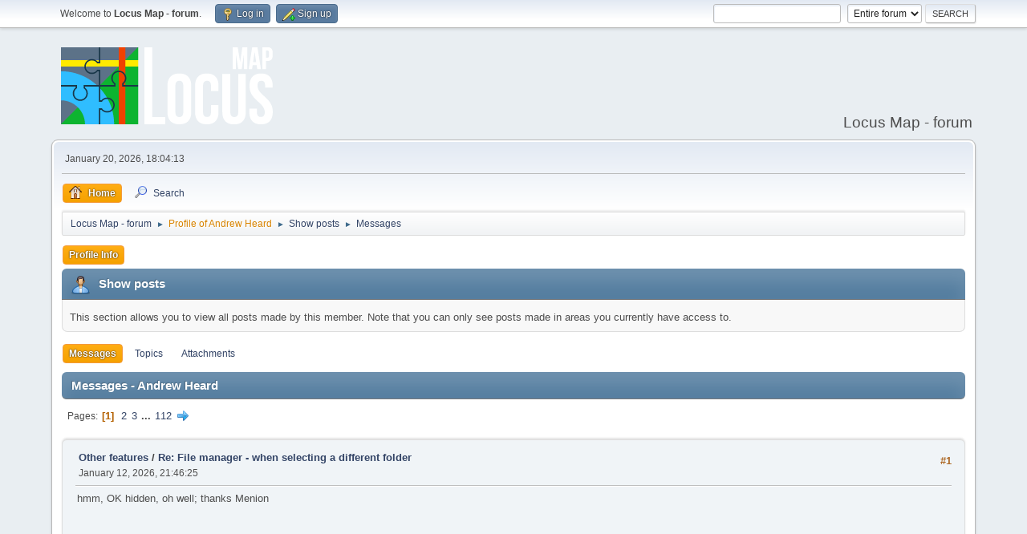

--- FILE ---
content_type: text/html; charset=UTF-8
request_url: https://forum.locusmap.eu/index.php?action=profile;area=showposts;sa=messages;u=6221
body_size: 7021
content:
<!DOCTYPE html>
<html lang="en-US">
<head>
	<meta charset="UTF-8">
	<link rel="stylesheet" href="https://forum.locusmap.eu/Themes/LocusMap/css/minified_00cd379f0cb4382e13986c452675cc8c.css?smf216_1757059788">
	<style>
	img.avatar { max-width: 64px !important; max-height: 64px !important; }
	
	</style>
	<script>
		var smf_theme_url = "https://forum.locusmap.eu/Themes/LocusMap";
		var smf_default_theme_url = "https://forum.locusmap.eu/Themes/default";
		var smf_images_url = "https://forum.locusmap.eu/Themes/LocusMap/images";
		var smf_smileys_url = "https://forum.locusmap.eu/Smileys";
		var smf_smiley_sets = "default,aaron,akyhne,fugue,alienine";
		var smf_smiley_sets_default = "default";
		var smf_avatars_url = "https://forum.locusmap.eu/avatars";
		var smf_scripturl = "https://forum.locusmap.eu/index.php?PHPSESSID=b39ee1134ef5ca780d716bf589f2947a&amp;";
		var smf_iso_case_folding = false;
		var smf_charset = "UTF-8";
		var smf_session_id = "ec2ceb782bc6f03b0721dab0cc9a53bb";
		var smf_session_var = "ed54fabe8";
		var smf_member_id = 0;
		var ajax_notification_text = 'Loading...';
		var help_popup_heading_text = 'A little lost? Let me explain:';
		var banned_text = 'Sorry Guest, you are banned from using this forum!';
		var smf_txt_expand = 'Expand';
		var smf_txt_shrink = 'Shrink';
		var smf_collapseAlt = 'Hide';
		var smf_expandAlt = 'Show';
		var smf_quote_expand = false;
		var allow_xhjr_credentials = false;
	</script>
	<script src="https://ajax.googleapis.com/ajax/libs/jquery/3.6.3/jquery.min.js"></script>
	<script src="https://forum.locusmap.eu/Themes/LocusMap/scripts/minified_9c6655480db6a9c07cc5d79e00503c2f.js?smf216_1757059788"></script>
	<script>
	var smf_you_sure ='Are you sure you want to do this?';
	</script>
	<title>Show posts - Andrew Heard</title>
	<meta name="viewport" content="width=device-width, initial-scale=1">
	<meta property="og:site_name" content="Locus Map - forum">
	<meta property="og:title" content="Show posts - Andrew Heard">
	<meta property="og:description" content="Show posts - Andrew Heard">
	<meta name="description" content="Show posts - Andrew Heard">
	<meta name="theme-color" content="#557EA0">
	<link rel="help" href="https://forum.locusmap.eu/index.php?PHPSESSID=b39ee1134ef5ca780d716bf589f2947a&amp;action=help">
	<link rel="contents" href="https://forum.locusmap.eu/index.php?PHPSESSID=b39ee1134ef5ca780d716bf589f2947a&amp;">
	<link rel="search" href="https://forum.locusmap.eu/index.php?PHPSESSID=b39ee1134ef5ca780d716bf589f2947a&amp;action=search">
	<link rel="alternate" type="application/rss+xml" title="Locus Map - forum - RSS" href="https://forum.locusmap.eu/index.php?PHPSESSID=b39ee1134ef5ca780d716bf589f2947a&amp;action=.xml;type=rss2">
	<link rel="alternate" type="application/atom+xml" title="Locus Map - forum - Atom" href="https://forum.locusmap.eu/index.php?PHPSESSID=b39ee1134ef5ca780d716bf589f2947a&amp;action=.xml;type=atom">
		<script async src="https://www.googletagmanager.com/gtag/js?id= 'UA-45096695-4'"></script>
		<script>
			window.dataLayer = window.dataLayer || [];
			function gtag(){dataLayer.push(arguments);}
			gtag('js', new Date());

			gtag('config',  'UA-45096695-4');
		</script>
        <link href="https://groups.tapatalk-cdn.com/static/manifest/manifest.json" rel="manifest">
        
        <meta name="apple-itunes-app" content="app-id=307880732, affiliate-data=at=10lR7C, app-argument=tapatalk://forum.locusmap.eu/?location=profile&uid=6221" />
        
</head>
<body id="chrome" class="action_profile">
<div id="footerfix">
	<div id="top_section">
		<div class="inner_wrap">
			<ul class="floatleft" id="top_info">
				<li class="welcome">
					Welcome to <strong>Locus Map - forum</strong>.
				</li>
				<li class="button_login">
					<a href="https://forum.locusmap.eu/index.php?PHPSESSID=b39ee1134ef5ca780d716bf589f2947a&amp;action=login" class="open" onclick="return reqOverlayDiv(this.href, 'Log in', 'login');">
						<span class="main_icons login"></span>
						<span class="textmenu">Log in</span>
					</a>
				</li>
				<li class="button_signup">
					<a href="https://forum.locusmap.eu/index.php?PHPSESSID=b39ee1134ef5ca780d716bf589f2947a&amp;action=signup" class="open">
						<span class="main_icons regcenter"></span>
						<span class="textmenu">Sign up</span>
					</a>
				</li>
			</ul>
			<form id="search_form" class="floatright" action="https://forum.locusmap.eu/index.php?PHPSESSID=b39ee1134ef5ca780d716bf589f2947a&amp;action=search2" method="post" accept-charset="UTF-8">
				<input type="search" name="search" value="">&nbsp;
				<select name="search_selection">
					<option value="all" selected>Entire forum </option>
				</select>
				<input type="submit" name="search2" value="Search" class="button">
				<input type="hidden" name="advanced" value="0">
			</form>
		</div><!-- .inner_wrap -->
	</div><!-- #top_section -->
	<div id="header">
		<h1 class="forumtitle">
			<a id="top" href="https://forum.locusmap.eu/index.php?PHPSESSID=b39ee1134ef5ca780d716bf589f2947a&amp;"><img src="https://forum.locusmap.eu/Themes/LocusMap/images/logo.png" alt="Locus Map - forum"></a>
		</h1>
		<div id="siteslogan">Locus Map - forum</div>
	</div>
	<div id="wrapper">
		<div id="upper_section">
			<div id="inner_section">
				<div id="inner_wrap" class="hide_720">
					<div class="user">
						<time datetime="2026-01-20T17:04:13Z">January 20, 2026, 18:04:13</time>
					</div>
				</div>
				<a class="mobile_user_menu">
					<span class="menu_icon"></span>
					<span class="text_menu">Main Menu</span>
				</a>
				<div id="main_menu">
					<div id="mobile_user_menu" class="popup_container">
						<div class="popup_window description">
							<div class="popup_heading">Main Menu
								<a href="javascript:void(0);" class="main_icons hide_popup"></a>
							</div>
							
					<ul class="dropmenu menu_nav">
						<li class="button_home">
							<a class="active" href="https://forum.locusmap.eu/index.php?PHPSESSID=b39ee1134ef5ca780d716bf589f2947a&amp;">
								<span class="main_icons home"></span><span class="textmenu">Home</span>
							</a>
						</li>
						<li class="button_search">
							<a href="https://forum.locusmap.eu/index.php?PHPSESSID=b39ee1134ef5ca780d716bf589f2947a&amp;action=search">
								<span class="main_icons search"></span><span class="textmenu">Search</span>
							</a>
						</li>
					</ul><!-- .menu_nav -->
						</div>
					</div>
				</div>
				<div class="navigate_section">
					<ul>
						<li>
							<a href="https://forum.locusmap.eu/index.php?PHPSESSID=b39ee1134ef5ca780d716bf589f2947a&amp;"><span>Locus Map - forum</span></a>
						</li>
						<li>
							<span class="dividers"> &#9658; </span>
							<a href="https://forum.locusmap.eu/index.php?PHPSESSID=b39ee1134ef5ca780d716bf589f2947a&amp;action=profile;u=6221" style="color: #d88400;"><span>Profile of Andrew Heard</span></a>
						</li>
						<li>
							<span class="dividers"> &#9658; </span>
							<a href="https://forum.locusmap.eu/index.php?PHPSESSID=b39ee1134ef5ca780d716bf589f2947a&amp;action=profile;u=6221;area=showposts"><span>Show posts</span></a>
						</li>
						<li class="last">
							<span class="dividers"> &#9658; </span>
							<a href="https://forum.locusmap.eu/index.php?PHPSESSID=b39ee1134ef5ca780d716bf589f2947a&amp;action=profile;u=6221;area=showposts;sa=messages"><span>Messages</span></a>
						</li>
					</ul>
				</div><!-- .navigate_section -->
			</div><!-- #inner_section -->
		</div><!-- #upper_section -->
		<div id="content_section">
			<div id="main_content_section">
	<a class="mobile_generic_menu_1">
		<span class="menu_icon"></span>
		<span class="text_menu"> Menu</span>
	</a>
	<div id="genericmenu">
		<div id="mobile_generic_menu_1" class="popup_container">
			<div class="popup_window description">
				<div class="popup_heading">
					 Menu
					<a href="javascript:void(0);" class="main_icons hide_popup"></a>
				</div>
				
				<div class="generic_menu">
					<ul class="dropmenu dropdown_menu_1">
						<li class="subsections"><a class="active " href="https://forum.locusmap.eu/index.php?PHPSESSID=b39ee1134ef5ca780d716bf589f2947a&amp;action=profile;area=summary;u=6221">Profile Info</a>
							<ul>
								<li>
									<a class="profile_menu_icon administration" href="https://forum.locusmap.eu/index.php?PHPSESSID=b39ee1134ef5ca780d716bf589f2947a&amp;action=profile;area=summary;u=6221"><span class="main_icons administration"></span>Summary</a>
								</li>
								<li>
									<a class="profile_menu_icon stats" href="https://forum.locusmap.eu/index.php?PHPSESSID=b39ee1134ef5ca780d716bf589f2947a&amp;action=profile;area=statistics;u=6221"><span class="main_icons stats"></span>Show stats</a>
								</li>
								<li class="subsections">
									<a class="profile_menu_icon posts chosen " href="https://forum.locusmap.eu/index.php?PHPSESSID=b39ee1134ef5ca780d716bf589f2947a&amp;action=profile;area=showposts;u=6221"><span class="main_icons posts"></span>Show posts</a>
									<ul>
										<li>
											<a class="chosen"  href="https://forum.locusmap.eu/index.php?PHPSESSID=b39ee1134ef5ca780d716bf589f2947a&amp;action=profile;area=showposts;sa=messages;u=6221">Messages</a>
										</li>
										<li>
											<a  href="https://forum.locusmap.eu/index.php?PHPSESSID=b39ee1134ef5ca780d716bf589f2947a&amp;action=profile;area=showposts;sa=topics;u=6221">Topics</a>
										</li>
										<li>
											<a  href="https://forum.locusmap.eu/index.php?PHPSESSID=b39ee1134ef5ca780d716bf589f2947a&amp;action=profile;area=showposts;sa=attach;u=6221">Attachments</a>
										</li>
									</ul>
								</li>
							</ul>
						</li>
					</ul><!-- .dropmenu -->
				</div><!-- .generic_menu -->
			</div>
		</div>
	</div>
	<script>
		$( ".mobile_generic_menu_1" ).click(function() {
			$( "#mobile_generic_menu_1" ).show();
			});
		$( ".hide_popup" ).click(function() {
			$( "#mobile_generic_menu_1" ).hide();
		});
	</script>
				<div id="admin_content">
					<div class="cat_bar">
						<h3 class="catbg">
								<span class="main_icons profile_hd icon"></span>Show posts
						</h3>
					</div><!-- .cat_bar -->
					<p class="information">
						This section allows you to view all posts made by this member. Note that you can only see posts made in areas you currently have access to.
					</p>
					<a class="mobile_generic_menu_1_tabs">
						<span class="menu_icon"></span>
						<span class="text_menu">Show posts Menu</span>
					</a>
					<div id="adm_submenus">
						<div id="mobile_generic_menu_1_tabs" class="popup_container">
							<div class="popup_window description">
								<div class="popup_heading">
									Show posts Menu
									<a href="javascript:void(0);" class="main_icons hide_popup"></a>
								</div>
								<div class="generic_menu">
									<ul class="dropmenu dropdown_menu_1_tabs">
										<li>
											<a class="active" href="https://forum.locusmap.eu/index.php?PHPSESSID=b39ee1134ef5ca780d716bf589f2947a&amp;action=profile;area=showposts;sa=messages;u=6221">Messages</a>
										</li>
										<li>
											<a href="https://forum.locusmap.eu/index.php?PHPSESSID=b39ee1134ef5ca780d716bf589f2947a&amp;action=profile;area=showposts;sa=topics;u=6221">Topics</a>
										</li>
										<li>
											<a href="https://forum.locusmap.eu/index.php?PHPSESSID=b39ee1134ef5ca780d716bf589f2947a&amp;action=profile;area=showposts;sa=attach;u=6221">Attachments</a>
										</li>
									</ul>
								</div>
							</div>
						</div>
					</div><!-- #adm_submenus -->
					<script>
						$( ".mobile_generic_menu_1_tabs" ).click(function() {
							$( "#mobile_generic_menu_1_tabs" ).show();
							});
						$( ".hide_popup" ).click(function() {
							$( "#mobile_generic_menu_1_tabs" ).hide();
						});
					</script>
			<script>
				disableAutoComplete();
			</script>
			
		<div class="errorbox" style="display:none" id="profile_error">
		</div><!-- #profile_error -->
		<div class="cat_bar cat_bar_round">
			<h3 class="catbg">
				Messages - Andrew Heard
			</h3>
		</div>
		<div class="pagesection">
			<div class="pagelinks"><span class="pages">Pages</span><span class="current_page">1</span> <a class="nav_page" href="https://forum.locusmap.eu/index.php?PHPSESSID=b39ee1134ef5ca780d716bf589f2947a&amp;action=profile;u=6221;area=showposts;start=15">2</a> <a class="nav_page" href="https://forum.locusmap.eu/index.php?PHPSESSID=b39ee1134ef5ca780d716bf589f2947a&amp;action=profile;u=6221;area=showposts;start=30">3</a> <span class="expand_pages" onclick="expandPages(this, '&lt;a class=&quot;nav_page&quot; href=&quot;' + smf_scripturl + '?action=profile;u=6221;area=showposts;start=%1$d&quot;&gt;%2$s&lt;/a&gt; ', 45, 1665, 15);"> ... </span><a class="nav_page" href="https://forum.locusmap.eu/index.php?PHPSESSID=b39ee1134ef5ca780d716bf589f2947a&amp;action=profile;u=6221;area=showposts;start=1665">112</a> <a class="nav_page" href="https://forum.locusmap.eu/index.php?PHPSESSID=b39ee1134ef5ca780d716bf589f2947a&amp;action=profile;u=6221;area=showposts;start=15"><span class="main_icons next_page"></span></a> </div>
		</div>
		<div class="windowbg">
			<div class="page_number floatright"> #1</div>
			<div class="topic_details">
				<h5>
					<strong><a href="https://forum.locusmap.eu/index.php?PHPSESSID=b39ee1134ef5ca780d716bf589f2947a&amp;board=26.0">Other features</a> / <a href="https://forum.locusmap.eu/index.php?PHPSESSID=b39ee1134ef5ca780d716bf589f2947a&amp;topic=9517.msg80257#msg80257">Re: File manager - when selecting a different folder</a></strong>
				</h5>
				<span class="smalltext">January 12, 2026, 21:46:25</span>
			</div>
			<div class="post">
				<div class="inner">
					hmm, OK hidden, oh well; thanks Menion
				</div>
			</div><!-- .post -->
		</div><!-- .windowbg -->
		<div class="windowbg">
			<div class="page_number floatright"> #2</div>
			<div class="topic_details">
				<h5>
					<strong><a href="https://forum.locusmap.eu/index.php?PHPSESSID=b39ee1134ef5ca780d716bf589f2947a&amp;board=26.0">Other features</a> / <a href="https://forum.locusmap.eu/index.php?PHPSESSID=b39ee1134ef5ca780d716bf589f2947a&amp;topic=9517.msg80253#msg80253">File manager - when selecting a different folder</a></strong>
				</h5>
				<span class="smalltext">January 11, 2026, 22:18:54</span>
			</div>
			<div class="post">
				<div class="inner">
					Recently I had to install an older APK (many times in fact, tracking down a bug). Although no data loss, in my confusion I incorrectly overwrote the tracks database file, and wasted time, when I set the Main directory.<br><br>I changed the default main directory from Data to Media. Data only contained the default database files. Media already contained my actual database files. 1) There is no smart warning/ check whether larger or existing/ actual files are going to be overwritten by smaller/ default files. 2) There is no option to move the main directory without copying files. Note &quot;LATER&quot; really just means &quot;CANCEL&quot;.<br><span style="display:inline-block" class="errorbox">You cannot view this attachment.</span><br><br>Contrast the above dialog, with changing the backup sub-directory dialog below. I suggest this is an improvement, but also why the difference approaches? In this dialog there are 3 options, the first two same as the main directory, but also a useful third option &quot;WITHOUT DATA MOVE&quot;.<br><span style="display:inline-block" class="errorbox">You cannot view this attachment.</span><br><br>As a general comment, in any situation where a file(s) is to be moved or copied to another directory, a check should first be performed whether a file of the same name exists in the destination directory, and warn the user it will be overwritten. Here is the dialog in Windows:<br><span style="display:inline-block" class="errorbox">You cannot view this attachment.</span>
				</div>
			</div><!-- .post -->
		</div><!-- .windowbg -->
		<div class="windowbg">
			<div class="page_number floatright"> #3</div>
			<div class="topic_details">
				<h5>
					<strong><a href="https://forum.locusmap.eu/index.php?PHPSESSID=b39ee1134ef5ca780d716bf589f2947a&amp;board=62.0">Locus Map</a> / <a href="https://forum.locusmap.eu/index.php?PHPSESSID=b39ee1134ef5ca780d716bf589f2947a&amp;topic=9488.msg80245#msg80245">Re: Re: [APP] - version 4.32.+ ( 12/2025 )</a></strong>
				</h5>
				<span class="smalltext">January 10, 2026, 06:59:51</span>
			</div>
			<div class="post">
				<div class="inner">
					<blockquote class="bbc_standard_quote"><cite><a href="https://forum.locusmap.eu/index.php?PHPSESSID=b39ee1134ef5ca780d716bf589f2947a&amp;msg=80239">Quote from: Ulrich Kiermayr on January 09, 2026, 17:24:14</a></cite>The Map items button does not open the map Items sidebar, but now the NTRIP Manager</blockquote>as noted by Ulrich, same bug in 4.32.0.6<br>&nbsp;
				</div>
			</div><!-- .post -->
		</div><!-- .windowbg -->
		<div class="windowbg">
			<div class="page_number floatright"> #4</div>
			<div class="topic_details">
				<h5>
					<strong><a href="https://forum.locusmap.eu/index.php?PHPSESSID=b39ee1134ef5ca780d716bf589f2947a&amp;board=40.0">Themes - Vector maps</a> / <a href="https://forum.locusmap.eu/index.php?PHPSESSID=b39ee1134ef5ca780d716bf589f2947a&amp;topic=9506.msg80218#msg80218">Re: [Theme] Map-Themes OUTDOOR and DESERT</a></strong>
				</h5>
				<span class="smalltext">January 06, 2026, 07:26:20</span>
			</div>
			<div class="post">
				<div class="inner">
					Thankless, somewhat unnecessary job ;-(
				</div>
			</div><!-- .post -->
		</div><!-- .windowbg -->
		<div class="windowbg">
			<div class="page_number floatright"> #5</div>
			<div class="topic_details">
				<h5>
					<strong><a href="https://forum.locusmap.eu/index.php?PHPSESSID=b39ee1134ef5ca780d716bf589f2947a&amp;board=62.0">Locus Map</a> / <a href="https://forum.locusmap.eu/index.php?PHPSESSID=b39ee1134ef5ca780d716bf589f2947a&amp;topic=9488.msg80217#msg80217">Re: Re: [APP] - version 4.32.+ ( 12/2025 )</a></strong>
				</h5>
				<span class="smalltext">January 06, 2026, 06:57:42</span>
			</div>
			<div class="post">
				<div class="inner">
					A backup of all points &amp; tracks: the progress bar goes to 100% nearly immediately (few seconds) although for me the actual backup takes many minutes. The progress bar is of little use at present.
				</div>
			</div><!-- .post -->
		</div><!-- .windowbg -->
		<div class="windowbg">
			<div class="page_number floatright"> #6</div>
			<div class="topic_details">
				<h5>
					<strong><a href="https://forum.locusmap.eu/index.php?PHPSESSID=b39ee1134ef5ca780d716bf589f2947a&amp;board=62.0">Locus Map</a> / <a href="https://forum.locusmap.eu/index.php?PHPSESSID=b39ee1134ef5ca780d716bf589f2947a&amp;topic=9488.msg80215#msg80215">Re: Re: [APP] - version 4.32.+ ( 12/2025 )</a></strong>
				</h5>
				<span class="smalltext">January 06, 2026, 06:50:45</span>
			</div>
			<div class="post">
				<div class="inner">
					Unfortunately in debugging another issue I&#39;ve been installing/ uninstalling various app versions for hours; in that process, is the following a bug, something I did wrong, or something to maybe improve... I had all files in android/<u>media</u>/menion.android.local. I later installed a release version which used the default android/<u>data</u>/menion.android.local. When I went settings &gt; Backup &amp; filesystem &gt; File system manager &gt; Set the main directory, and changed from <u>data</u> to <u>media</u>, it appears that Locus overwrote all/ most of the real files with the default ones. Did I miss something? And I thought <u>media</u> was the best folder anyway/ should be default?
				</div>
			</div><!-- .post -->
		</div><!-- .windowbg -->
		<div class="windowbg">
			<div class="page_number floatright"> #7</div>
			<div class="topic_details">
				<h5>
					<strong><a href="https://forum.locusmap.eu/index.php?PHPSESSID=b39ee1134ef5ca780d716bf589f2947a&amp;board=68.0">iOS version</a> / <a href="https://forum.locusmap.eu/index.php?PHPSESSID=b39ee1134ef5ca780d716bf589f2947a&amp;topic=9514.msg80187#msg80187">Re: Wierd behaviour of track racordings</a></strong>
				</h5>
				<span class="smalltext">January 02, 2026, 22:13:25</span>
			</div>
			<div class="post">
				<div class="inner">
					It looks like Locus (app) is suffering from battery saving measures. Very few track points are being recorded. If I enabled battery saving while track recording on my phone, there would be a similar track. There is an extensive guide in the Locus website for details of how to ensure Locus runs correctly.<br><br>maybe a starting point <a href="https://docs.locusmap.eu/doku.php?id=manual:faq:gps_lost_fix_android6" class="bbc_link" target="_blank" rel="noopener">https://docs.locusmap.eu/doku.php?id=manual:faq:gps_lost_fix_android6</a>
				</div>
			</div><!-- .post -->
		</div><!-- .windowbg -->
		<div class="windowbg">
			<div class="page_number floatright"> #8</div>
			<div class="topic_details">
				<h5>
					<strong><a href="https://forum.locusmap.eu/index.php?PHPSESSID=b39ee1134ef5ca780d716bf589f2947a&amp;board=10.0">Troubles &amp; Questions</a> / <a href="https://forum.locusmap.eu/index.php?PHPSESSID=b39ee1134ef5ca780d716bf589f2947a&amp;topic=9508.msg80160#msg80160">Re: Heart rate monitor requirements </a></strong>
				</h5>
				<span class="smalltext">December 24, 2025, 22:15:50</span>
			</div>
			<div class="post">
				<div class="inner">
					I use a Polar Verity Sense with Locus (not in the list). The measurements are saved along with the recorded track so can view in the chart. You can design a dashboard to display real time heart rate too. Nicely integrated.
				</div>
			</div><!-- .post -->
		</div><!-- .windowbg -->
		<div class="windowbg">
			<div class="page_number floatright"> #9</div>
			<div class="topic_details">
				<h5>
					<strong><a href="https://forum.locusmap.eu/index.php?PHPSESSID=b39ee1134ef5ca780d716bf589f2947a&amp;board=62.0">Locus Map</a> / <a href="https://forum.locusmap.eu/index.php?PHPSESSID=b39ee1134ef5ca780d716bf589f2947a&amp;topic=9488.msg80154#msg80154">Re: Re: [APP] - version 4.32.+ ( 12/2025 )</a></strong>
				</h5>
				<span class="smalltext">December 22, 2025, 22:05:21</span>
			</div>
			<div class="post">
				<div class="inner">
					<blockquote class="bbc_standard_quote"><cite><a href="https://forum.locusmap.eu/index.php?PHPSESSID=b39ee1134ef5ca780d716bf589f2947a&amp;msg=80151">Quote from: Menion on December 22, 2025, 15:28:29</a></cite>What to do with it here?</blockquote>leave it &quot;as is&quot;<br><br>4.32.0.4 - all good now<br>&nbsp;
				</div>
			</div><!-- .post -->
		</div><!-- .windowbg -->
		<div class="windowbg">
			<div class="page_number floatright"> #10</div>
			<div class="topic_details">
				<h5>
					<strong><a href="https://forum.locusmap.eu/index.php?PHPSESSID=b39ee1134ef5ca780d716bf589f2947a&amp;board=40.0">Themes - Vector maps</a> / <a href="https://forum.locusmap.eu/index.php?PHPSESSID=b39ee1134ef5ca780d716bf589f2947a&amp;topic=9506.msg80147#msg80147">Re: [Theme] Map-Themes OUTDOOR and DESERT</a></strong>
				</h5>
				<span class="smalltext">December 21, 2025, 21:47:54</span>
			</div>
			<div class="post">
				<div class="inner">
					<blockquote class="bbc_standard_quote"><cite><a href="https://forum.locusmap.eu/index.php?PHPSESSID=b39ee1134ef5ca780d716bf589f2947a&amp;msg=80144">Quote from: bm.ffb on December 21, 2025, 18:02:23</a></cite><blockquote class="bbc_alternate_quote"><cite><a href="https://forum.locusmap.eu/index.php?PHPSESSID=b39ee1134ef5ca780d716bf589f2947a&amp;msg=80142">Quote from: Andrew Heard on December 21, 2025, 02:49:38</a></cite>Desert &gt; Validate: error message below, but the theme still works<br></blockquote>Both files you state in the error are not any more used in my themes. Maybe, it is a cache problem. Did you remove all temporary data in Locus (settings, various, remove temporary data or something like this)? <br></blockquote>This is just validation within Locus. I simply copied the ZIP file to the _themes folder. The error doesn&#39;t concern me as the theme works fine.
				</div>
			</div><!-- .post -->
		</div><!-- .windowbg -->
		<div class="windowbg">
			<div class="page_number floatright"> #11</div>
			<div class="topic_details">
				<h5>
					<strong><a href="https://forum.locusmap.eu/index.php?PHPSESSID=b39ee1134ef5ca780d716bf589f2947a&amp;board=62.0">Locus Map</a> / <a href="https://forum.locusmap.eu/index.php?PHPSESSID=b39ee1134ef5ca780d716bf589f2947a&amp;topic=9488.msg80143#msg80143">Re: Re: [APP] - version 4.32.+ ( 12/2025 )</a></strong>
				</h5>
				<span class="smalltext">December 21, 2025, 05:45:58</span>
			</div>
			<div class="post">
				<div class="inner">
					<blockquote class="bbc_standard_quote"><cite><a href="https://forum.locusmap.eu/index.php?PHPSESSID=b39ee1134ef5ca780d716bf589f2947a&amp;msg=80140">Quote from: freischneider on December 20, 2025, 21:16:58</a></cite>4.32.03 When I click on the Locus Store, the app closes.<br></blockquote>confirmed - crash - nasty ;-(<br><br><blockquote class="bbc_standard_quote"><cite><a href="https://forum.locusmap.eu/index.php?PHPSESSID=b39ee1134ef5ca780d716bf589f2947a&amp;msg=80141">Quote from: Erelen on December 21, 2025, 02:38:24</a></cite>1) Crash when I open MapItems list (Map-screen content - button in right of Active items).<br></blockquote>confirmed crash<br><br><blockquote class="bbc_standard_quote"><cite><a href="https://forum.locusmap.eu/index.php?PHPSESSID=b39ee1134ef5ca780d716bf589f2947a&amp;msg=80141">Quote from: Erelen on December 21, 2025, 02:38:24</a></cite>- top row is under notification bar (hm. top row in view mode was ok</blockquote>confirmed - as a quick fix I simply added a new row above each of my existing dashboard rows to compensate for &quot;immersive mode&quot; - figured that was simpler to fix this way<br><br><blockquote class="bbc_standard_quote"><cite><a href="https://forum.locusmap.eu/index.php?PHPSESSID=b39ee1134ef5ca780d716bf589f2947a&amp;msg=80141">Quote from: Erelen on December 21, 2025, 02:38:24</a></cite>2) Two &quot;Presets&quot; screens do not take into account the height of android navigation bar:<br>- Presets - Edit (last item under &quot;Pencil&quot; button)</blockquote>tried to reproduce, but unsure how; sounds related to &quot;immersive mode&quot;<br>&nbsp;
				</div>
			</div><!-- .post -->
		</div><!-- .windowbg -->
		<div class="windowbg">
			<div class="page_number floatright"> #12</div>
			<div class="topic_details">
				<h5>
					<strong><a href="https://forum.locusmap.eu/index.php?PHPSESSID=b39ee1134ef5ca780d716bf589f2947a&amp;board=40.0">Themes - Vector maps</a> / <a href="https://forum.locusmap.eu/index.php?PHPSESSID=b39ee1134ef5ca780d716bf589f2947a&amp;topic=9506.msg80142#msg80142">Re: [Theme] Map-Themes OUTDOOR and DESERT</a></strong>
				</h5>
				<span class="smalltext">December 21, 2025, 02:49:38</span>
			</div>
			<div class="post">
				<div class="inner">
					Desert &gt; Validate: error message below, but the theme still works
				</div>
			</div><!-- .post -->
		</div><!-- .windowbg -->
		<div class="windowbg">
			<div class="page_number floatright"> #13</div>
			<div class="topic_details">
				<h5>
					<strong><a href="https://forum.locusmap.eu/index.php?PHPSESSID=b39ee1134ef5ca780d716bf589f2947a&amp;board=62.0">Locus Map</a> / <a href="https://forum.locusmap.eu/index.php?PHPSESSID=b39ee1134ef5ca780d716bf589f2947a&amp;topic=9488.msg80135#msg80135">Re: Re: [APP] - version 4.32.+ ( 12/2025 )</a></strong>
				</h5>
				<span class="smalltext">December 19, 2025, 22:19:14</span>
			</div>
			<div class="post">
				<div class="inner">
					@menion - if problem with MapGooglePlay_4.32.0.3_1198_beta.apk, do I just &quot;install&quot; MapGooglePlay_4.32.0_1198_release.apk, or need to &quot;uninstall&quot; first?<br><br><blockquote class="bbc_standard_quote"><cite><a href="https://forum.locusmap.eu/index.php?PHPSESSID=b39ee1134ef5ca780d716bf589f2947a&amp;msg=80132">Quote from: Menion on December 19, 2025, 16:41:19</a></cite>I looked at what we did in Android this year &gt; not much</blockquote>huge # changes in release notes!!!<br><br>PS. no problems in testing so far; just ordinary preset/ track record stuff<br><br><blockquote class="bbc_standard_quote"><cite><a href="https://forum.locusmap.eu/index.php?PHPSESSID=b39ee1134ef5ca780d716bf589f2947a&amp;msg=80136">Quote from: Menion on December 19, 2025, 22:36:02</a></cite>simply a maintenance of the old project.</blockquote>unfortunately it&#39;s the nature of &quot;old&quot; code; employ an AI to do the maintenance/ boring stuff?
				</div>
			</div><!-- .post -->
		</div><!-- .windowbg -->
		<div class="windowbg">
			<div class="page_number floatright"> #14</div>
			<div class="topic_details">
				<h5>
					<strong><a href="https://forum.locusmap.eu/index.php?PHPSESSID=b39ee1134ef5ca780d716bf589f2947a&amp;board=40.0">Themes - Vector maps</a> / <a href="https://forum.locusmap.eu/index.php?PHPSESSID=b39ee1134ef5ca780d716bf589f2947a&amp;topic=9506.msg80128#msg80128">Re: [Theme] Map-Themes OUTDOOR and DESERT</a></strong>
				</h5>
				<span class="smalltext">December 18, 2025, 22:28:27</span>
			</div>
			<div class="post">
				<div class="inner">
					<blockquote class="bbc_standard_quote"><cite><a href="https://forum.locusmap.eu/index.php?PHPSESSID=b39ee1134ef5ca780d716bf589f2947a&amp;msg=80123">Quote from: bm.ffb on December 18, 2025, 09:17:53</a></cite>Enjoy the nice legend.</blockquote>wow - impressive work!!<br>&nbsp;
				</div>
			</div><!-- .post -->
		</div><!-- .windowbg -->
		<div class="windowbg">
			<div class="page_number floatright"> #15</div>
			<div class="topic_details">
				<h5>
					<strong><a href="https://forum.locusmap.eu/index.php?PHPSESSID=b39ee1134ef5ca780d716bf589f2947a&amp;board=62.0">Locus Map</a> / <a href="https://forum.locusmap.eu/index.php?PHPSESSID=b39ee1134ef5ca780d716bf589f2947a&amp;topic=9488.msg80121#msg80121">Re: Re: [APP] - version 4.32.+ ( 12/2025 )</a></strong>
				</h5>
				<span class="smalltext">December 18, 2025, 05:00:43</span>
			</div>
			<div class="post">
				<div class="inner">
					hey all - our good German epic (huge distance) bike trekking friends who I introduce to Locus, tell me &lt;<i>I'm struggling with the name locus for this mapping app. In Germany we use it when we go to the toilet &#128578;: &quot;Locus&quot; comes from Latin, &quot;locus necessitatis&quot; means &quot;place of need&quot;</i>.&gt;<br><br>best wishes to all the hard working Locus/ place of need team from down under
				</div>
			</div><!-- .post -->
		</div><!-- .windowbg -->
		<div class="pagesection">
			<div class="pagelinks"><span class="pages">Pages</span><span class="current_page">1</span> <a class="nav_page" href="https://forum.locusmap.eu/index.php?PHPSESSID=b39ee1134ef5ca780d716bf589f2947a&amp;action=profile;u=6221;area=showposts;start=15">2</a> <a class="nav_page" href="https://forum.locusmap.eu/index.php?PHPSESSID=b39ee1134ef5ca780d716bf589f2947a&amp;action=profile;u=6221;area=showposts;start=30">3</a> <span class="expand_pages" onclick="expandPages(this, '&lt;a class=&quot;nav_page&quot; href=&quot;' + smf_scripturl + '?action=profile;u=6221;area=showposts;start=%1$d&quot;&gt;%2$s&lt;/a&gt; ', 45, 1665, 15);"> ... </span><a class="nav_page" href="https://forum.locusmap.eu/index.php?PHPSESSID=b39ee1134ef5ca780d716bf589f2947a&amp;action=profile;u=6221;area=showposts;start=1665">112</a> <a class="nav_page" href="https://forum.locusmap.eu/index.php?PHPSESSID=b39ee1134ef5ca780d716bf589f2947a&amp;action=profile;u=6221;area=showposts;start=15"><span class="main_icons next_page"></span></a> </div>
		</div>
				</div><!-- #admin_content -->
			</div><!-- #main_content_section -->
		</div><!-- #content_section -->
	</div><!-- #wrapper -->
</div><!-- #footerfix -->
	<div id="footer">
		<div class="inner_wrap">
		<ul>
			<li class="floatright"><a href="https://forum.locusmap.eu/index.php?PHPSESSID=b39ee1134ef5ca780d716bf589f2947a&amp;action=help">Help</a> | <a href="https://forum.locusmap.eu/index.php?PHPSESSID=b39ee1134ef5ca780d716bf589f2947a&amp;action=agreement">Terms and Rules</a> | <a href="#top_section">Go Up &#9650;</a></li>
			<li class="copyright"><a href="https://forum.locusmap.eu/index.php?PHPSESSID=b39ee1134ef5ca780d716bf589f2947a&amp;action=credits" title="License" target="_blank" rel="noopener">SMF 2.1.6 &copy; 2025</a>, <a href="https://www.simplemachines.org" title="Simple Machines" target="_blank" rel="noopener">Simple Machines</a></li>
		</ul>
		</div>
	</div><!-- #footer -->
<script>
window.addEventListener("DOMContentLoaded", function() {
	function triggerCron()
	{
		$.get('https://forum.locusmap.eu' + "/cron.php?ts=1768928640");
	}
	window.setTimeout(triggerCron, 1);
});
</script>
</body>
</html>